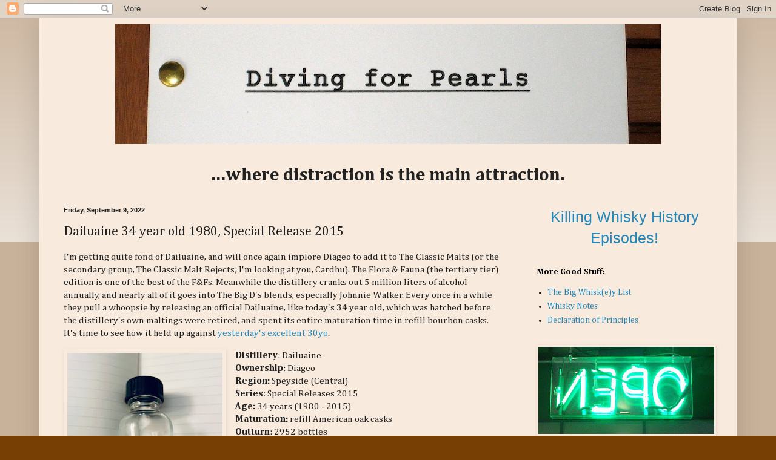

--- FILE ---
content_type: text/html; charset=utf-8
request_url: https://accounts.google.com/o/oauth2/postmessageRelay?parent=https%3A%2F%2Fwww.divingforpearlsblog.com&jsh=m%3B%2F_%2Fscs%2Fabc-static%2F_%2Fjs%2Fk%3Dgapi.lb.en.2kN9-TZiXrM.O%2Fd%3D1%2Frs%3DAHpOoo_B4hu0FeWRuWHfxnZ3V0WubwN7Qw%2Fm%3D__features__
body_size: 161
content:
<!DOCTYPE html><html><head><title></title><meta http-equiv="content-type" content="text/html; charset=utf-8"><meta http-equiv="X-UA-Compatible" content="IE=edge"><meta name="viewport" content="width=device-width, initial-scale=1, minimum-scale=1, maximum-scale=1, user-scalable=0"><script src='https://ssl.gstatic.com/accounts/o/2580342461-postmessagerelay.js' nonce="3OmMF7oUpB4dDVIOCSi2_A"></script></head><body><script type="text/javascript" src="https://apis.google.com/js/rpc:shindig_random.js?onload=init" nonce="3OmMF7oUpB4dDVIOCSi2_A"></script></body></html>